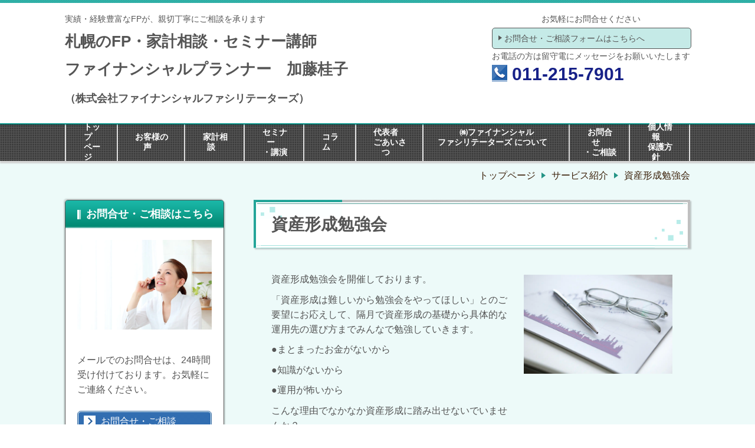

--- FILE ---
content_type: text/html; charset=utf-8
request_url: https://www.fpkato.jp/15082945771170
body_size: 28856
content:
<!DOCTYPE html> <?ra-page image-convert="no" g="SP" ?> <html lang="ja" prefix="og: http://ogp.me/ns#" class=""> <head> <meta charset="UTF-8"/> <meta property="og:site_name" content="札幌のFP事務所　家計相談・セミナー講師　ファイナンシャルプランナー加藤桂子　"/> <meta property="og:title" content="資産形成勉強会"/> <meta property="og:type" content="article"/> <meta property="og:url" content="https://www.fpkato.jp/15082945771170"/> <link rel="canonical" href="https://www.fpkato.jp/15082945771170"/> <meta name="disparea" content="vga"/> <meta name="format-detection" content="telephone=no"/> <meta name="SKYPE_TOOLBAR" content="SKYPE_TOOLBAR_PARSER_COMPATIBLE"/> <title>資産形成勉強会 - 札幌のFP事務所　家計相談・セミナー講師　ファイナンシャルプランナー加藤桂子　</title> <link rel="stylesheet" type="text/css" href="/_master/acre/themes/017-L25/pc/theme.css?1747966611"/> <noscript> <link rel="stylesheet" href="/cms_v2/_master/acre/common/css/noscript.css"> </noscript> </head> <body class="mod-body"> <div class="area-all"> <a id="top"></a> <header class="area-header" data-cms-parts-group=""> <div class="area-header-inner"> </div> <div class="area-header-inner2"> <div> <div class="b-bPlacer-0s"> <header class="t0-b-headerCombi"><span><span><span></span></span></span> <div class="t0-b-headerCombi__bd"><div><span><span><span></span></span></span> <div class="t0-b-headerCombi__col1"><span><span><span></span></span></span> <div> <div class="b-bPlacer-2s"> <div class="t0-b-headerUnit-siteTitle"> <a href="/" target=""> <div class="t0-b-headerUnit-siteTitle__bd"> <div class="t0-b-headerUnit-siteTitle__bd-textCol"> <p class="t0-b-headerUnit-siteTitle__bd-note" data-switchable-key="contents.0.useUpperCaption">実績・経験豊富なFPが、親切丁寧にご相談を承ります</p> <div class="t0-b-headerUnit-siteTitle__bd-siteName"> <p><span style="font-size:26px">札幌のFP・家計相談・セミナー講師<br/> ファイナンシャルプランナー　加藤桂子<br/> <span style="font-size:18px">（</span></span><span style="font-size:18px">株式会社ファイナンシャルファシリテーターズ）</span></p> </div> </div> </div> </a> <p class="t0-b-headerUnit-siteTitle__ft" data-switchable-key="contents.0.useLowerCaption"></p> </div></div> </div> </div> <div class="t0-b-headerCombi__col2"><span><span><span></span></span></span> </div> <div class="t0-b-headerCombi__col3"><span><span><span></span></span></span> <div> <div class="b-bPlacer-2s"> <div class="t0-b-headerUnit-text"> <p style="text-align:center">お気軽にお問合せください</p> </div> </div> </div> <div> <div class="b-bPlacer-1s"><div class="t0-b-headerUnit-contact-navB"><span><span><span></span></span></span> <a href="/981358209" target=""> <div></div> <p>お問合せ・ご相談フォームはこちらへ</p> </a> </div></div> </div> <div> <div class="b-bPlacer-2s"> <div class="t0-b-headerUnit-text"> <p>お電話の方は留守電にメッセージをお願いいたします</p> </div> </div> </div> <div> <div class="b-bPlacer-2s"><div class="t0-b-headerUnit-contact-tel t0-b-headerUnit-contact-tel--size-2"> <div class="t0-b-headerUnit-contact-tel__bd"><span class="t0-b-headerUnit-contact-tel__tel"></span><span>011-215-7901</span> </div><span></span> </div></div> </div> </div> </div></div> </header> </div> </div> <div> <div class="b-bPlacer-0s"> <div class="t0-b-headerMenu "><span><span><span></span></span></span> <input type="checkbox" id="t0-b-headerMenu__panel" class="on-off"> <label for="t0-b-headerMenu__panel">MENU</label> <div><span><span><span></span></span></span><ul> <li class="t0-b-headerMenu__item "> <span><span><span><span></span></span></span></span> <a href="/" target=""> <div><span>トップ　<br>ページ　</span></div> </a> <li class="t0-b-headerMenu__item "> <span><span><span><span></span></span></span></span> <a href="/150144756" target=""> <div><span>お客様の声　</span></div> </a> <li class="t0-b-headerMenu__item "> <span><span><span><span></span></span></span></span> <a href="/487396788" target=""> <div><span>家計相談　</span></div> </a> <li class="t0-b-headerMenu__item "> <span><span><span><span></span></span></span></span> <a href="/89145287" target=""> <div><span>セミナー　<br>・講演</span></div> </a> <li class="t0-b-headerMenu__item "> <span><span><span><span></span></span></span></span> <a href="/486639170" target=""> <div><span>コラム　</span></div> </a> <li class="t0-b-headerMenu__item "> <span><span><span><span></span></span></span></span> <a href="/309395863" target=""> <div><span>代表者　<br>ごあいさつ　</span></div> </a> <li class="t0-b-headerMenu__item "> <span><span><span><span></span></span></span></span> <a href="/478355463" target=""> <div><span>㈱ファイナンシャル<br>ファシリテーターズ について　　　</span></div> </a> <li class="t0-b-headerMenu__item "> <span><span><span><span></span></span></span></span> <a href="/981358209" target=""> <div><span>お問合せ　<br>・ご相談</span></div> </a> <li class="t0-b-headerMenu__item "> <span><span><span><span></span></span></span></span> <a href="/15777703135897" target="_blank"> <div><span>個人情報　<br>保護方針　</span></div> </a> </ul></div></div> </div> </div> </div> <div class="area-header-inner3"> </div> <div class="area-header-inner4"> <div class="mod-part-topicpath"> <div class="b-bPlacer-0s"> <div class="b-breadcrumbs b-breadcrumbs--inHeader b-breadcrumbs--align-"><div><div itemscope itemtype="http://schema.org/BreadcrumbList"> <span class="b-breadcrumbs__item" itemprop="itemListElement" itemscope itemtype="http://schema.org/ListItem"><a href="https://www.fpkato.jp/" itemprop="item"><span itemprop="name">トップページ</span></a><meta itemprop="position" content="1"/></span><span class="b-breadcrumbs__item" itemprop="itemListElement" itemscope itemtype="http://schema.org/ListItem"><a href="https://www.fpkato.jp/629216447" itemprop="item"><span itemprop="name">サービス紹介</span></a><meta itemprop="position" content="2"/></span><span class="b-breadcrumbs__item" itemprop="itemListElement" itemscope itemtype="http://schema.org/ListItem"><a href="https://www.fpkato.jp/15082945771170" itemprop="item"><em><span itemprop="name">資産形成勉強会</span></em></a><meta itemprop="position" content="3"/></span> </div></div></div> </div> </div> </div> <div class="area-header-inner5"> </div> </header> <div class="area-container"> <div class="area-main" data-cms-parts-group=""> <div class="area-main-inner"> </div> <div class="area-main-inner2"> <div> <div class="b-bPlacer-2s"> <div class="t0-b-frameTransparency"> <div class="t0-b-frameTransparency__hd outerHtml"><div class="ex-leftSpacingTweak-"> <div class="b-bPlacer-4s"> <div class="t0-b-lv1H-mainH t0-b-lv1H-mainH--align-"> <span><span><span></span></span></span> <h1 class="t0-b-lv1H-mainH__bd">資産形成勉強会</h1> </div> </div> </div> </div> </div> </div> </div> <div> <div class="b-bPlacer-12s"> <div class="t0-b-frame"> <div class="t0-b-frame__bd"><span><span><span></span></span></span> <div class="t0-b-twoColsMedia t0-b-twoColsMedia--colW-m t0-b-twoColsMedia--imgR"> <div class="t0-b-twoColsMedia__div t0-b-twoColsMedia--spacing-4s"> <div class="t0-b-twoColsMedia__row1col1 outerHtml"><div> <div class="b-bPlacer-3s"> <div class="t0-b-layoutSplitter t0-b-layoutSplitter--count-1 t0-b-layoutSplitter--spacing-4s"> <div> <div class="t0-b-layoutSplitter__div"> <div> <div class="t0-b-media t0-b-media--width-" data-height-part=""> <div class="t0-b-media__media"> <span><span><span></span></span></span> <img src="/_p/acre/9347/images/pc/854e3ed6.jpg"> </div> </div> </div> </div> </div> </div> </div> </div> </div> <div class="t0-b-twoColsMedia__row1col2"> <div class="outerHtml"><div class="ex-leftSpacingTweak-"> <div class="b-bPlacer-7s"> <div class="t0-b-wysiwyg" data-height-part=""> <p>資産形成勉強会を開催しております。</p> <p>「資産形成は難しいから勉強会をやってほしい」とのご要望にお応えして、隔月で資産形成の基礎から具体的な運用先の選び方までみんなで勉強していきます。</p> <p>●まとまったお金がないから</p> <p>●知識がないから</p> <p>●運用が怖いから</p> <p>こんな理由でなかなか資産形成に踏み出せないでいませんか？</p> <p>資産形成の第一歩は基本的なことを学ぶことから。</p> <p>初心者にもわかりやすく解説していきますので、安心してご参加ください。</p> <p>&nbsp;</p> <p>平日の夜と週末の午後に開催いたしますので、どちらかご都合のいい方にお越しください。</p> <p>出席される方は、お電話・メールもしくはこちらからお申し込みください。</p> </div> </div> </div> </div> </div> <div class="clearfix"></div></div> </div> </div> </div> </div> </div> <div> <div class="b-bPlacer-4s"> <div class="t0-b-lv3H2 t0-b-lv3H2--align-" data-height-part=""><span><span><span></span></span></span><div> <div class="t0-b-lv3H2__iconPlacer"><span class="t0-b-lv3H2__icon"></span></div> <h3>資産形成勉強会　オンライン開催（zoom）</h3> </div></div> </div> </div> <div class="ex-topSpacingTweak-down-3s"> <div class="b-bPlacer-12s"> <div class="t0-b-frame"> <div class="t0-b-frame__hd outerHtml"><div> <div class="b-bPlacer-3s"> <div class="t0-b-lv5H2 t0-b-lv5H2--align-" data-height-part=""> <div class="t0-b-lv5H2__main"> <div class="t0-b-lv5H2__bd"> <div class="t0-b-lv5H2__iconPlacer"><span class="t0-b-lv5H2__icon"></span></div> <a href="/981358209" target=""> <h5>&nbsp; オンラインにて勉強会を開催いたします（参加費無料）<br/> 参加をご希望される方は、URLをお送りいたしますので、こちらからお申し込みください。<br/> 　　　</h5> </a> </div> </div> </div> </div> </div> <div> <div class="b-bPlacer-4s"> <div class="t0-b-navItem t0-b-navItem--size-3 t0-b-navItem--width- t0-b-navItem--align-" data-height-part=""> <a href="/981358209" target=""> <div> <span></span> <div>お申込みはこちらから</div> </div> </a> </div> </div> </div> <div> <div class="b-bPlacer-3s"> <div class="t0-b-lv5H2 t0-b-lv5H2--align-" data-height-part=""> <div class="t0-b-lv5H2__main"> <div class="t0-b-lv5H2__bd"> <div class="t0-b-lv5H2__iconPlacer"><span class="t0-b-lv5H2__icon"></span></div> <h5>６月２９日（水）１９：００～　３０分程度<br/> ●平日夜間コース<br/> <br/> ７月３日（日）１３：００～　３０分程度<br/> ●週末昼間コース<br/> <br/> ※同内容ですので、どちらかご都合の良い日程でご参加ください。<br/> <br/> 　　　</h5> </div> </div> </div> </div> </div> </div> <div class="t0-b-frame__bd"><span><span><span></span></span></span> <div class="t0-b-twoColsMedia t0-b-twoColsMedia--colW-s t0-b-twoColsMedia--imgR ex-imageFloat"> <div class="t0-b-twoColsMedia__div t0-b-twoColsMedia--spacing-4s"> <div class="t0-b-twoColsMedia__row1col2"> <div class="outerHtml"><div class="ex-leftSpacingTweak- ex-topSpacingTweak-up-1s"> <div class="b-bPlacer-7s"> <div class="t0-b-wysiwyg" data-height-part=""> <p>&nbsp;</p> <p>&nbsp;</p> </div> </div> </div> </div> </div> <div class="clearfix"></div></div> </div> </div> </div> </div> </div> <div> <div class="b-bPlacer-4s"> <div class="t0-b-lv3H2 t0-b-lv3H2--align-" data-height-part=""><span><span><span></span></span></span><div> <div class="t0-b-lv3H2__iconPlacer"><span class="t0-b-lv3H2__icon"></span></div> <h3>その他メニューのご紹介</h3> </div></div> </div> </div> <div> <div class="b-bPlacer-12s"> <div class="t0-b-flow3LeftToRight"> <div class="t0-b-flow3LeftToRight__bd" data-auto-height> <div class="t0-b-flow3LeftToRight__box" data-height-group="1"> <div><span><span><span></span></span></span><div class="outerHtml"><div> <div class="b-bPlacer-4s"> <div class="t0-b-lv4H t0-b-lv4H--align-" data-height-part=""><span><span><span></span></span></span> <div class="t0-b-lv4H__box"> <div class="t0-b-lv4H__bd"><span><span><span></span></span></span> <h4>家計相談</h4> </div> </div> </div> </div> </div> <div> <div class="b-bPlacer-3s"> <div class="t0-b-layoutSplitter t0-b-layoutSplitter--count-1 t0-b-layoutSplitter--spacing-4s"> <div> <div class="t0-b-layoutSplitter__div"> <div> <div class="t0-b-media t0-b-media--width-" data-height-part=""> <div class="t0-b-media__media"> <span><span><span></span></span></span> <img src="/_p/acre/9347/images/pc/065b1765.jpg"> </div> </div> </div> </div> </div> </div> </div> </div> <div class="ex-leftSpacingTweak-"> <div class="b-bPlacer-7s"> <div class="t0-b-wysiwyg" data-height-part=""> <p>家計・保険の見直しから資産運用、相続まで多岐にわたりご相談をお受けいたします。</p> </div> </div> </div> <div> <div class="b-bPlacer-4s"> <div class="t0-b-navItem t0-b-navItem--size-2 t0-b-navItem--width- t0-b-navItem--align-" data-height-part=""> <a href="/487396788" target=""> <div> <span></span> <div>詳細はこちらへ</div> </div> </a> </div> </div> </div> </div></div> </div> <div class="t0-b-flow3LeftToRight__arrow"> <div class="t0-b-flow3LeftToRight__arrow-inner"></div> </div> <div class="t0-b-flow3LeftToRight__box" data-height-group="1"> <div><span><span><span></span></span></span><div class="outerHtml"><div> <div class="b-bPlacer-4s"> <div class="t0-b-lv4H t0-b-lv4H--align-" data-height-part=""><span><span><span></span></span></span> <div class="t0-b-lv4H__box"> <div class="t0-b-lv4H__bd"><span><span><span></span></span></span> <h4>セミナー・講演</h4> </div> </div> </div> </div> </div> <div> <div class="b-bPlacer-3s"> <div class="t0-b-layoutSplitter t0-b-layoutSplitter--count-1 t0-b-layoutSplitter--spacing-4s"> <div> <div class="t0-b-layoutSplitter__div"> <div> <div class="t0-b-media t0-b-media--width-" data-height-part=""> <div class="t0-b-media__media"> <span><span><span></span></span></span> <img src="/_p/acre/9347/images/pc/857dfe2a.png"> </div> </div> </div> </div> </div> </div> </div> </div> <div class="ex-leftSpacingTweak-"> <div class="b-bPlacer-7s"> <div class="t0-b-wysiwyg" data-height-part=""> <p>セミナー・講演のご依頼の流れについて</p> </div> </div> </div> <div> <div class="b-bPlacer-4s"> <div class="t0-b-navItem t0-b-navItem--size-2 t0-b-navItem--width- t0-b-navItem--align-" data-height-part=""> <a href="/89145287" target=""> <div> <span></span> <div>詳細はこちらへ</div> </div> </a> </div> </div> </div> </div></div> </div> <div class="t0-b-flow3LeftToRight__arrow"> <div class="t0-b-flow3LeftToRight__arrow-inner"></div> </div> <div class="t0-b-flow3LeftToRight__box" data-height-group="1"> <div><span><span><span></span></span></span><div class="outerHtml"><div> <div class="b-bPlacer-4s"> <div class="t0-b-lv4H t0-b-lv4H--align-" data-height-part=""><span><span><span></span></span></span> <div class="t0-b-lv4H__box"> <div class="t0-b-lv4H__bd"><span><span><span></span></span></span> <h4>資産形成勉強会</h4> </div> </div> </div> </div> </div> <div> <div class="b-bPlacer-3s"> <div class="t0-b-layoutSplitter t0-b-layoutSplitter--count-1 t0-b-layoutSplitter--spacing-4s"> <div> <div class="t0-b-layoutSplitter__div"> <div> <div class="t0-b-media t0-b-media--width-" data-height-part=""> <div class="t0-b-media__media"> <span><span><span></span></span></span> <img src="/_p/acre/9347/images/pc/e4dafa46.jpg"> </div> </div> </div> </div> </div> </div> </div> </div> <div class="ex-leftSpacingTweak-"> <div class="b-bPlacer-7s"> <div class="t0-b-wysiwyg" data-height-part=""> <p>資産形成の基礎から具体的な運用までみんなで学んでいきます。</p> </div> </div> </div> <div> <div class="b-bPlacer-4s"> <div class="t0-b-navItem t0-b-navItem--size-2 t0-b-navItem--width- t0-b-navItem--align-" data-height-part=""> <a href="/15082945771170" target=""> <div> <span></span> <div>詳細はこちらへ</div> </div> </a> </div> </div> </div> </div></div> </div> </div> </div></div> </div> <div class="ex-topSpacingTweak-down-10s"> <div class="b-bPlacer-12s"> <div class="t0-b-flow3LeftToRight"> <div class="t0-b-flow3LeftToRight__hd outerHtml"><div> <div class="b-bPlacer-4s"> <div class="t0-b-lv3H3 t0-b-lv3H3--align-c" data-height-part=""><span><span><span></span></span></span><div> <div class="t0-b-lv3H3__iconPlacer"><span class="t0-b-lv3H3__icon"></span></div> <a href="/486639170" target=""> <h3>コラム</h3> </a> </div></div> </div> </div> </div> <div class="t0-b-flow3LeftToRight__bd" data-auto-height> <div class="t0-b-flow3LeftToRight__box" data-height-group="1"> <div><span><span><span></span></span></span><div class="outerHtml"></div></div> </div> <div class="t0-b-flow3LeftToRight__arrow"> <div class="t0-b-flow3LeftToRight__arrow-inner"></div> </div> <div class="t0-b-flow3LeftToRight__box" data-height-group="1"> <div><span><span><span></span></span></span><div class="outerHtml"></div></div> </div> <div class="t0-b-flow3LeftToRight__arrow"> <div class="t0-b-flow3LeftToRight__arrow-inner"></div> </div> <div class="t0-b-flow3LeftToRight__box" data-height-group="1"> <div><span><span><span></span></span></span><div class="outerHtml"></div></div> </div> </div> </div></div> </div> </div> <div class="area-main-inner3"> <div> <div class=" b-bPlacer-2s "> <div class="t0-b-goToTop"> <a href="/629216447"><div>トップへ</div></a> </div> </div> </div> </div> <div class="area-main-inner4"> </div> </div> <div class="area-sub" data-cms-parts-group=""> <div class="area-sub-inner"> <div> <div class="b-bPlacer-4s"> <div class="t0-b-sideBox2"><span><span><span></span></span></span> <div class="t0-b-sideBox2__hd t0-b-sideBox2--align-"><span><span><span></span></span></span> <h4>お問合せ・ご相談はこちら</h4> </div> <div class="t0-b-sideBox2__bd"><span><span><span></span></span></span><div class="outerHtml"><div> <div class="b-bPlacer-4s"> <div class="t0-b-sideBoxMedia t0-b-sideBoxMedia--width-"> <div class="t0-b-sideBoxMedia__main"><span><span><span></span></span></span> <img src="/_p/acre/9347/images/pc/19d3428d.jpg"> </div> </div> </div> </div> <div> <div class="b-bPlacer-4s"> <p class="t0-b-sideBoxTextStrong"></p> </div> </div> <div class="ex-topSpacingTweak-down-2s"> <div class="b-bPlacer-6s"> <p class="t0-b-sideBoxText">メールでのお問合せは、24時間受け付けております。お気軽にご連絡ください。</p> </div> </div> <div> <div class="b-bPlacer-2s"> <div class="t0-b-sideBoxNavB"> <a href="/981358209" target="_blank"> <div><span><span><span></span></span></span> <div>お問合せ・ご相談</div> </div> </a> </div> </div> </div> </div></div> </div> </div> </div> <div class="ex-topSpacingTweak-down-2s"> <div class="b-bPlacer-4s"> <div class="b-sideMenu"><span><span><span></span></span></span> <input type="checkbox" id="b-sideMenu__panel" class="on-off"> <label for="b-sideMenu__panel">MENU</label> <div class="b-sideMenu__bd"><span><span><span></span></span></span> <div class="b-sideMenu__list"><ul><li class="b-sideMenu__item " data-page="61533"><div class="b-sideMenu__item2"><span><span><span></span></span></span><div><a href="/"><span><span>トップページ</span></span></a></div></div></li><li class="b-sideMenu__item " data-page="61539"><div class="b-sideMenu__item2"><span><span><span></span></span></span><div><a href="/629216447"><span><span>サービス紹介</span></span></a></div></div><div class="b-sideMenu__list"><ul><li class="b-sideMenu__item " data-page="61545"><div class="b-sideMenu__item2"><span><span><span></span></span></span><div><a href="/487396788"><span><span>FP個別相談の流れ</span></span></a></div></div></li><li class="b-sideMenu__item " data-page="61548"><div class="b-sideMenu__item2"><span><span><span></span></span></span><div><a href="/89145287"><span><span>セミナー・講演</span></span></a></div></div></li><li class="b-sideMenu__item state-current" data-page="151649"><div class="b-sideMenu__item2"><span><span><span></span></span></span><div><a href="/15082945771170"><span><span>資産形成勉強会</span></span></a></div></div></li><li class="b-sideMenu__item " data-page="61549"><div class="b-sideMenu__item2"><span><span><span></span></span></span><div><a href="/581174631"><span><span>料金案内</span></span></a></div></div></li></ul></div></li><li class="b-sideMenu__item " data-page="61550"><div class="b-sideMenu__item2"><span><span><span></span></span></span><div><a href="/150144756"><span><span>お客さまの声</span></span></a></div></div></li><li class="b-sideMenu__item " data-page="61534"><div class="b-sideMenu__item2"><span><span><span></span></span></span><div><a href="/486639170"><span><span>コラム</span></span></a></div></div><div class="b-sideMenu__list"><ul><li class="b-sideMenu__item " data-page="61535"><div class="b-sideMenu__item2"><span><span><span></span></span></span><div><a href="/371269251"><span><span>資産運用</span></span></a></div></div></li><li class="b-sideMenu__item " data-page="913156"><div class="b-sideMenu__item2"><span><span><span></span></span></span><div><a href="/17002007825355"><span><span>介護・老後生活</span></span></a></div></div></li><li class="b-sideMenu__item " data-page="974640"><div class="b-sideMenu__item2"><span><span><span></span></span></span><div><a href="/17245504151593"><span><span>年金</span></span></a></div></div></li><li class="b-sideMenu__item " data-page="61536"><div class="b-sideMenu__item2"><span><span><span></span></span></span><div><a href="/273157230"><span><span>家計のヒント</span></span></a></div></div></li><li class="b-sideMenu__item " data-page="61537"><div class="b-sideMenu__item2"><span><span><span></span></span></span><div><a href="/367163146"><span><span>贈与・相続・事業承継</span></span></a></div></div></li><li class="b-sideMenu__item " data-page="297338"><div class="b-sideMenu__item2"><span><span><span></span></span></span><div><a href="/15532081118104"><span><span>住宅取得資金</span></span></a></div></div></li><li class="b-sideMenu__item " data-page="418789"><div class="b-sideMenu__item2"><span><span><span></span></span></span><div><a href="/15892422817198"><span><span>給付金・奨学金</span></span></a></div></div></li><li class="b-sideMenu__item " data-page="949662"><div class="b-sideMenu__item2"><span><span><span></span></span></span><div><a href="/17156571635450"><span><span>保険</span></span></a></div></div></li><li class="b-sideMenu__item " data-page="913157"><div class="b-sideMenu__item2"><span><span><span></span></span></span><div><a href="/17002007853843"><span><span>その他</span></span></a></div></div></li></ul></div></li><li class="b-sideMenu__item " data-page="61538"><div class="b-sideMenu__item2"><span><span><span></span></span></span><div><a href="/478355463"><span><span>ファイナンシャル ファシリテーターズについて</span></span></a></div></div></li><li class="b-sideMenu__item " data-page="61553"><div class="b-sideMenu__item2"><span><span><span></span></span></span><div><a href="/524217517"><span><span>事務所概要</span></span></a></div></div><div class="b-sideMenu__list"><ul><li class="b-sideMenu__item " data-page="61554"><div class="b-sideMenu__item2"><span><span><span></span></span></span><div><a href="/309395863"><span><span>代表者ごあいさつ</span></span></a></div></div></li></ul></div></li><li class="b-sideMenu__item " data-page="61555"><div class="b-sideMenu__item2"><span><span><span></span></span></span><div><a href="/981358209"><span><span>お問合せ・ご相談・お申込み</span></span></a></div></div><div class="b-sideMenu__list"><ul></ul></div></li><li class="b-sideMenu__item " data-page="378401"><div class="b-sideMenu__item2"><span><span><span></span></span></span><div><a href="/15777703135897"><span><span>個人情報保護方針</span></span></a></div></div></li><li class="b-sideMenu__item " data-page="496648"><div class="b-sideMenu__item2"><span><span><span></span></span></span><div><a href="/16119990097755"><span><span>フィデューシャリー・デューティー宣言</span></span></a></div></div></li></ul></div> </div> </div> </div> </div> </div> <div class="area-sub-inner2"> </div> <div class="area-sub-inner3"> </div> <div class="area-sub-inner4"> </div> </div> </div> <footer class="area-footer" data-cms-parts-group=""> <div class="area-footer-inner"> </div> <div class="area-footer-inner2"> </div> <div class="area-footer-inner3"> </div> <div class="area-footer-inner4"> <div> <div class="b-bPlacer-0s"> <div class="t0-b-footerMenu "><span><span><span></span></span></span> <div><span><span><span></span></span></span><ul> <li class="t0-b-footerMenu__item"> <span><span><span><span></span></span></span></span> <a href="/" target=""> <div>トップページ</div> </a> <li class="t0-b-footerMenu__item"> <span><span><span><span></span></span></span></span> <a href="/150144756" target=""> <div>お客様の声</div> </a> <li class="t0-b-footerMenu__item"> <span><span><span><span></span></span></span></span> <a href="/487396788" target=""> <div>家計相談メニュー</div> </a> <li class="t0-b-footerMenu__item"> <span><span><span><span></span></span></span></span> <a href="/89145287" target=""> <div>セミナー・講演</div> </a> <li class="t0-b-footerMenu__item"> <span><span><span><span></span></span></span></span> <a href="/478355463" target=""> <div>ファイナンシャル<br>ファシリテーターズについて</div> </a> <li class="t0-b-footerMenu__item"> <span><span><span><span></span></span></span></span> <a href="/981358209" target=""> <div>お問合せ・ご相談</div> </a> </ul></div></div> </div> </div> <div> <div class="b-bPlacer-0s"> <div class="t0-b-footerCombi"><div><span><span><span></span></span></span> <div class="t0-b-footerCombi__col1"><span><span><span></span></span></span><div class="outerHtml"><div> <div class="b-bPlacer-4s"> <div class="t0-b-footerUnit-siteTitle"> <a href="/" target=""> <div class="t0-b-footerUnit-siteTitle__bd"> <div class="t0-b-footerUnit-siteTitle__bd-textCol"> <p class="t0-b-footerUnit-siteTitle__bd-note" data-switchable-key="contents.0.useUpperCaption">実績・経験豊富なFPが、親切丁寧にご相談を承ります</p> <div class="t0-b-footerUnit-siteTitle__bd-siteName"> <p><span style="font-size:22px">札幌のFP事務所・家計相談・セミナー講師<br/> ファイナンシャルプランナー加藤桂子<span style="font-size:18px">（㈱ファイナンシャルファシリテーターズ）</span></span></p> </div> </div> </div> </a> <p class="t0-b-footerUnit-siteTitle__ft" data-switchable-key="contents.0.useLowerCaption">札幌市中央区南3条西25丁目2-5</p> </div> </div> </div> </div></div> <div class="t0-b-footerCombi__col2"><span><span><span></span></span></span><div class="outerHtml"></div></div> <div class="t0-b-footerCombi__col3"><span><span><span></span></span></span><div class="outerHtml"><div> <div class="b-bPlacer-2s"> <div class="t0-b-footerUnit-navB2"> <div class="t0-b-footerUnit-navB2__item"><div><span><span><span></span></span></span> <a href="/981358209" target=""> <p>お問合せ・ご相談はこちら</p> </a> </div></div> </div> </div> </div> </div></div> </div></div> </div> </div> <div> <div class="t0-b-copyright"><span><span><span></span></span></span> <p></p> </div> </div> </div> <div class="area-footer-inner5"> </div> </footer> </div> <div data-parts-name="part-footer-027" class="mod-box22"> <div class="mod-box25"> <p class="mod-login"> <a href="https://www.akibare-hp.com/startpage/auth/sign_in" rel="nofollow" target="_blank">ログイン（あきばれホームページ）</a> </p> </div> </div> <script type="text/javascript">
var pkBaseURL = (("https:" == document.location.protocol) ? "https://stats.wms-analytics.net/" : "http://stats.wms-analytics.net/");
document.write(unescape("%3Cscript src='" + pkBaseURL + "piwik.js' type='text/javascript'%3E%3C/script%3E"));
</script><script type="text/javascript">
try {
var piwikTracker = Piwik.getTracker(pkBaseURL + "piwik.php", 23602);
piwikTracker.trackPageView();
piwikTracker.enableLinkTracking();
} catch( err ) {}
</script><noscript><p><img src="http://stats.wms-analytics.net/piwik.php?idsite=23602" style="border:0" alt=""/></p></noscript> <script>
  (function() {
    var protocol = location.protocol;
    document.write('<script src="' + protocol + '//ajax.googleapis.com/ajax/libs/jquery/1.9.1/jquery.min.js">\x3C/script>');
  }());
</script> <script src="https://cdnjs.cloudflare.com/ajax/libs/object-fit-images/3.2.4/ofi.min.js"></script> <script src="/cms_v2/_master/acre/common/js/form.js"></script> <script src="/cms_v2/_master/acre/common/js/pc.js?1747966611"></script> <script src="/cms_v2/_master/acre/common/js/pc2.js?1747966611"></script> </body> </html>